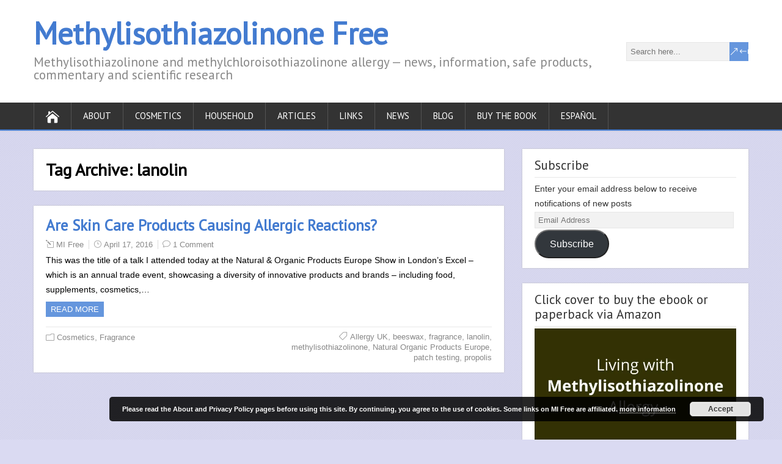

--- FILE ---
content_type: text/html; charset=UTF-8
request_url: https://mi-free.com/tag/lanolin/
body_size: 86752
content:
<!DOCTYPE html>
<!--[if IE 7]>
<html class="ie ie7" dir="ltr" lang="en-GB">
<![endif]-->
<!--[if IE 8]>
<html class="ie ie8" dir="ltr" lang="en-GB">
<![endif]-->
<!--[if !(IE 7) | !(IE 8)  ]><!-->
<html dir="ltr" lang="en-GB">
<!--<![endif]-->
<head>
<script async src="//pagead2.googlesyndication.com/pagead/js/adsbygoogle.js"></script>
<script>
  (adsbygoogle = window.adsbygoogle || []).push({
    google_ad_client: "ca-pub-4453677654995735",
    enable_page_level_ads: true
  });
</script>
  <meta charset="UTF-8" /> 
  <meta name="viewport" content="width=device-width" />  
 
  <link rel="pingback" href="https://mi-free.com/xmlrpc.php"> 
<title>lanolin | Methylisothiazolinone Free</title>

		<!-- All in One SEO 4.9.3 - aioseo.com -->
	<meta name="robots" content="max-image-preview:large" />
	<link rel="canonical" href="https://mi-free.com/tag/lanolin/" />
	<meta name="generator" content="All in One SEO (AIOSEO) 4.9.3" />
		<script type="application/ld+json" class="aioseo-schema">
			{"@context":"https:\/\/schema.org","@graph":[{"@type":"BreadcrumbList","@id":"https:\/\/mi-free.com\/tag\/lanolin\/#breadcrumblist","itemListElement":[{"@type":"ListItem","@id":"https:\/\/mi-free.com#listItem","position":1,"name":"Home","item":"https:\/\/mi-free.com","nextItem":{"@type":"ListItem","@id":"https:\/\/mi-free.com\/tag\/lanolin\/#listItem","name":"lanolin"}},{"@type":"ListItem","@id":"https:\/\/mi-free.com\/tag\/lanolin\/#listItem","position":2,"name":"lanolin","previousItem":{"@type":"ListItem","@id":"https:\/\/mi-free.com#listItem","name":"Home"}}]},{"@type":"CollectionPage","@id":"https:\/\/mi-free.com\/tag\/lanolin\/#collectionpage","url":"https:\/\/mi-free.com\/tag\/lanolin\/","name":"lanolin | Methylisothiazolinone Free","inLanguage":"en-GB","isPartOf":{"@id":"https:\/\/mi-free.com\/#website"},"breadcrumb":{"@id":"https:\/\/mi-free.com\/tag\/lanolin\/#breadcrumblist"}},{"@type":"Organization","@id":"https:\/\/mi-free.com\/#organization","name":"Methylisothiazolinone Free","description":"Methylisothiazolinone and methylchloroisothiazolinone allergy \u2014 news, information, safe products, commentary and scientific research","url":"https:\/\/mi-free.com\/","logo":{"@type":"ImageObject","url":"https:\/\/i0.wp.com\/mi-free.com\/wp-content\/uploads\/2021\/01\/mi-free.com-2.png?fit=500%2C500&ssl=1","@id":"https:\/\/mi-free.com\/tag\/lanolin\/#organizationLogo","width":500,"height":500},"image":{"@id":"https:\/\/mi-free.com\/tag\/lanolin\/#organizationLogo"},"sameAs":["https:\/\/www.facebook.com\/mifree","https:\/\/twitter.com\/FreeFromMI"]},{"@type":"WebSite","@id":"https:\/\/mi-free.com\/#website","url":"https:\/\/mi-free.com\/","name":"Methylisothiazolinone Free","description":"Methylisothiazolinone and methylchloroisothiazolinone allergy \u2014 news, information, safe products, commentary and scientific research","inLanguage":"en-GB","publisher":{"@id":"https:\/\/mi-free.com\/#organization"}}]}
		</script>
		<!-- All in One SEO -->

<link rel='dns-prefetch' href='//secure.gravatar.com' />
<link rel='dns-prefetch' href='//stats.wp.com' />
<link rel='dns-prefetch' href='//fonts.googleapis.com' />
<link rel='dns-prefetch' href='//v0.wordpress.com' />
<link rel='preconnect' href='//i0.wp.com' />
<link rel="alternate" type="application/rss+xml" title="Methylisothiazolinone Free &raquo; Feed" href="https://mi-free.com/feed/" />
<link rel="alternate" type="application/rss+xml" title="Methylisothiazolinone Free &raquo; Comments Feed" href="https://mi-free.com/comments/feed/" />
<link rel="alternate" type="application/rss+xml" title="Methylisothiazolinone Free &raquo; lanolin Tag Feed" href="https://mi-free.com/tag/lanolin/feed/" />
<style id='wp-img-auto-sizes-contain-inline-css' type='text/css'>
img:is([sizes=auto i],[sizes^="auto," i]){contain-intrinsic-size:3000px 1500px}
/*# sourceURL=wp-img-auto-sizes-contain-inline-css */
</style>
<style id='wp-emoji-styles-inline-css' type='text/css'>

	img.wp-smiley, img.emoji {
		display: inline !important;
		border: none !important;
		box-shadow: none !important;
		height: 1em !important;
		width: 1em !important;
		margin: 0 0.07em !important;
		vertical-align: -0.1em !important;
		background: none !important;
		padding: 0 !important;
	}
/*# sourceURL=wp-emoji-styles-inline-css */
</style>
<style id='wp-block-library-inline-css' type='text/css'>
:root{--wp-block-synced-color:#7a00df;--wp-block-synced-color--rgb:122,0,223;--wp-bound-block-color:var(--wp-block-synced-color);--wp-editor-canvas-background:#ddd;--wp-admin-theme-color:#007cba;--wp-admin-theme-color--rgb:0,124,186;--wp-admin-theme-color-darker-10:#006ba1;--wp-admin-theme-color-darker-10--rgb:0,107,160.5;--wp-admin-theme-color-darker-20:#005a87;--wp-admin-theme-color-darker-20--rgb:0,90,135;--wp-admin-border-width-focus:2px}@media (min-resolution:192dpi){:root{--wp-admin-border-width-focus:1.5px}}.wp-element-button{cursor:pointer}:root .has-very-light-gray-background-color{background-color:#eee}:root .has-very-dark-gray-background-color{background-color:#313131}:root .has-very-light-gray-color{color:#eee}:root .has-very-dark-gray-color{color:#313131}:root .has-vivid-green-cyan-to-vivid-cyan-blue-gradient-background{background:linear-gradient(135deg,#00d084,#0693e3)}:root .has-purple-crush-gradient-background{background:linear-gradient(135deg,#34e2e4,#4721fb 50%,#ab1dfe)}:root .has-hazy-dawn-gradient-background{background:linear-gradient(135deg,#faaca8,#dad0ec)}:root .has-subdued-olive-gradient-background{background:linear-gradient(135deg,#fafae1,#67a671)}:root .has-atomic-cream-gradient-background{background:linear-gradient(135deg,#fdd79a,#004a59)}:root .has-nightshade-gradient-background{background:linear-gradient(135deg,#330968,#31cdcf)}:root .has-midnight-gradient-background{background:linear-gradient(135deg,#020381,#2874fc)}:root{--wp--preset--font-size--normal:16px;--wp--preset--font-size--huge:42px}.has-regular-font-size{font-size:1em}.has-larger-font-size{font-size:2.625em}.has-normal-font-size{font-size:var(--wp--preset--font-size--normal)}.has-huge-font-size{font-size:var(--wp--preset--font-size--huge)}.has-text-align-center{text-align:center}.has-text-align-left{text-align:left}.has-text-align-right{text-align:right}.has-fit-text{white-space:nowrap!important}#end-resizable-editor-section{display:none}.aligncenter{clear:both}.items-justified-left{justify-content:flex-start}.items-justified-center{justify-content:center}.items-justified-right{justify-content:flex-end}.items-justified-space-between{justify-content:space-between}.screen-reader-text{border:0;clip-path:inset(50%);height:1px;margin:-1px;overflow:hidden;padding:0;position:absolute;width:1px;word-wrap:normal!important}.screen-reader-text:focus{background-color:#ddd;clip-path:none;color:#444;display:block;font-size:1em;height:auto;left:5px;line-height:normal;padding:15px 23px 14px;text-decoration:none;top:5px;width:auto;z-index:100000}html :where(.has-border-color){border-style:solid}html :where([style*=border-top-color]){border-top-style:solid}html :where([style*=border-right-color]){border-right-style:solid}html :where([style*=border-bottom-color]){border-bottom-style:solid}html :where([style*=border-left-color]){border-left-style:solid}html :where([style*=border-width]){border-style:solid}html :where([style*=border-top-width]){border-top-style:solid}html :where([style*=border-right-width]){border-right-style:solid}html :where([style*=border-bottom-width]){border-bottom-style:solid}html :where([style*=border-left-width]){border-left-style:solid}html :where(img[class*=wp-image-]){height:auto;max-width:100%}:where(figure){margin:0 0 1em}html :where(.is-position-sticky){--wp-admin--admin-bar--position-offset:var(--wp-admin--admin-bar--height,0px)}@media screen and (max-width:600px){html :where(.is-position-sticky){--wp-admin--admin-bar--position-offset:0px}}

/*# sourceURL=wp-block-library-inline-css */
</style><style id='global-styles-inline-css' type='text/css'>
:root{--wp--preset--aspect-ratio--square: 1;--wp--preset--aspect-ratio--4-3: 4/3;--wp--preset--aspect-ratio--3-4: 3/4;--wp--preset--aspect-ratio--3-2: 3/2;--wp--preset--aspect-ratio--2-3: 2/3;--wp--preset--aspect-ratio--16-9: 16/9;--wp--preset--aspect-ratio--9-16: 9/16;--wp--preset--color--black: #000000;--wp--preset--color--cyan-bluish-gray: #abb8c3;--wp--preset--color--white: #ffffff;--wp--preset--color--pale-pink: #f78da7;--wp--preset--color--vivid-red: #cf2e2e;--wp--preset--color--luminous-vivid-orange: #ff6900;--wp--preset--color--luminous-vivid-amber: #fcb900;--wp--preset--color--light-green-cyan: #7bdcb5;--wp--preset--color--vivid-green-cyan: #00d084;--wp--preset--color--pale-cyan-blue: #8ed1fc;--wp--preset--color--vivid-cyan-blue: #0693e3;--wp--preset--color--vivid-purple: #9b51e0;--wp--preset--gradient--vivid-cyan-blue-to-vivid-purple: linear-gradient(135deg,rgb(6,147,227) 0%,rgb(155,81,224) 100%);--wp--preset--gradient--light-green-cyan-to-vivid-green-cyan: linear-gradient(135deg,rgb(122,220,180) 0%,rgb(0,208,130) 100%);--wp--preset--gradient--luminous-vivid-amber-to-luminous-vivid-orange: linear-gradient(135deg,rgb(252,185,0) 0%,rgb(255,105,0) 100%);--wp--preset--gradient--luminous-vivid-orange-to-vivid-red: linear-gradient(135deg,rgb(255,105,0) 0%,rgb(207,46,46) 100%);--wp--preset--gradient--very-light-gray-to-cyan-bluish-gray: linear-gradient(135deg,rgb(238,238,238) 0%,rgb(169,184,195) 100%);--wp--preset--gradient--cool-to-warm-spectrum: linear-gradient(135deg,rgb(74,234,220) 0%,rgb(151,120,209) 20%,rgb(207,42,186) 40%,rgb(238,44,130) 60%,rgb(251,105,98) 80%,rgb(254,248,76) 100%);--wp--preset--gradient--blush-light-purple: linear-gradient(135deg,rgb(255,206,236) 0%,rgb(152,150,240) 100%);--wp--preset--gradient--blush-bordeaux: linear-gradient(135deg,rgb(254,205,165) 0%,rgb(254,45,45) 50%,rgb(107,0,62) 100%);--wp--preset--gradient--luminous-dusk: linear-gradient(135deg,rgb(255,203,112) 0%,rgb(199,81,192) 50%,rgb(65,88,208) 100%);--wp--preset--gradient--pale-ocean: linear-gradient(135deg,rgb(255,245,203) 0%,rgb(182,227,212) 50%,rgb(51,167,181) 100%);--wp--preset--gradient--electric-grass: linear-gradient(135deg,rgb(202,248,128) 0%,rgb(113,206,126) 100%);--wp--preset--gradient--midnight: linear-gradient(135deg,rgb(2,3,129) 0%,rgb(40,116,252) 100%);--wp--preset--font-size--small: 13px;--wp--preset--font-size--medium: 20px;--wp--preset--font-size--large: 36px;--wp--preset--font-size--x-large: 42px;--wp--preset--spacing--20: 0.44rem;--wp--preset--spacing--30: 0.67rem;--wp--preset--spacing--40: 1rem;--wp--preset--spacing--50: 1.5rem;--wp--preset--spacing--60: 2.25rem;--wp--preset--spacing--70: 3.38rem;--wp--preset--spacing--80: 5.06rem;--wp--preset--shadow--natural: 6px 6px 9px rgba(0, 0, 0, 0.2);--wp--preset--shadow--deep: 12px 12px 50px rgba(0, 0, 0, 0.4);--wp--preset--shadow--sharp: 6px 6px 0px rgba(0, 0, 0, 0.2);--wp--preset--shadow--outlined: 6px 6px 0px -3px rgb(255, 255, 255), 6px 6px rgb(0, 0, 0);--wp--preset--shadow--crisp: 6px 6px 0px rgb(0, 0, 0);}:where(.is-layout-flex){gap: 0.5em;}:where(.is-layout-grid){gap: 0.5em;}body .is-layout-flex{display: flex;}.is-layout-flex{flex-wrap: wrap;align-items: center;}.is-layout-flex > :is(*, div){margin: 0;}body .is-layout-grid{display: grid;}.is-layout-grid > :is(*, div){margin: 0;}:where(.wp-block-columns.is-layout-flex){gap: 2em;}:where(.wp-block-columns.is-layout-grid){gap: 2em;}:where(.wp-block-post-template.is-layout-flex){gap: 1.25em;}:where(.wp-block-post-template.is-layout-grid){gap: 1.25em;}.has-black-color{color: var(--wp--preset--color--black) !important;}.has-cyan-bluish-gray-color{color: var(--wp--preset--color--cyan-bluish-gray) !important;}.has-white-color{color: var(--wp--preset--color--white) !important;}.has-pale-pink-color{color: var(--wp--preset--color--pale-pink) !important;}.has-vivid-red-color{color: var(--wp--preset--color--vivid-red) !important;}.has-luminous-vivid-orange-color{color: var(--wp--preset--color--luminous-vivid-orange) !important;}.has-luminous-vivid-amber-color{color: var(--wp--preset--color--luminous-vivid-amber) !important;}.has-light-green-cyan-color{color: var(--wp--preset--color--light-green-cyan) !important;}.has-vivid-green-cyan-color{color: var(--wp--preset--color--vivid-green-cyan) !important;}.has-pale-cyan-blue-color{color: var(--wp--preset--color--pale-cyan-blue) !important;}.has-vivid-cyan-blue-color{color: var(--wp--preset--color--vivid-cyan-blue) !important;}.has-vivid-purple-color{color: var(--wp--preset--color--vivid-purple) !important;}.has-black-background-color{background-color: var(--wp--preset--color--black) !important;}.has-cyan-bluish-gray-background-color{background-color: var(--wp--preset--color--cyan-bluish-gray) !important;}.has-white-background-color{background-color: var(--wp--preset--color--white) !important;}.has-pale-pink-background-color{background-color: var(--wp--preset--color--pale-pink) !important;}.has-vivid-red-background-color{background-color: var(--wp--preset--color--vivid-red) !important;}.has-luminous-vivid-orange-background-color{background-color: var(--wp--preset--color--luminous-vivid-orange) !important;}.has-luminous-vivid-amber-background-color{background-color: var(--wp--preset--color--luminous-vivid-amber) !important;}.has-light-green-cyan-background-color{background-color: var(--wp--preset--color--light-green-cyan) !important;}.has-vivid-green-cyan-background-color{background-color: var(--wp--preset--color--vivid-green-cyan) !important;}.has-pale-cyan-blue-background-color{background-color: var(--wp--preset--color--pale-cyan-blue) !important;}.has-vivid-cyan-blue-background-color{background-color: var(--wp--preset--color--vivid-cyan-blue) !important;}.has-vivid-purple-background-color{background-color: var(--wp--preset--color--vivid-purple) !important;}.has-black-border-color{border-color: var(--wp--preset--color--black) !important;}.has-cyan-bluish-gray-border-color{border-color: var(--wp--preset--color--cyan-bluish-gray) !important;}.has-white-border-color{border-color: var(--wp--preset--color--white) !important;}.has-pale-pink-border-color{border-color: var(--wp--preset--color--pale-pink) !important;}.has-vivid-red-border-color{border-color: var(--wp--preset--color--vivid-red) !important;}.has-luminous-vivid-orange-border-color{border-color: var(--wp--preset--color--luminous-vivid-orange) !important;}.has-luminous-vivid-amber-border-color{border-color: var(--wp--preset--color--luminous-vivid-amber) !important;}.has-light-green-cyan-border-color{border-color: var(--wp--preset--color--light-green-cyan) !important;}.has-vivid-green-cyan-border-color{border-color: var(--wp--preset--color--vivid-green-cyan) !important;}.has-pale-cyan-blue-border-color{border-color: var(--wp--preset--color--pale-cyan-blue) !important;}.has-vivid-cyan-blue-border-color{border-color: var(--wp--preset--color--vivid-cyan-blue) !important;}.has-vivid-purple-border-color{border-color: var(--wp--preset--color--vivid-purple) !important;}.has-vivid-cyan-blue-to-vivid-purple-gradient-background{background: var(--wp--preset--gradient--vivid-cyan-blue-to-vivid-purple) !important;}.has-light-green-cyan-to-vivid-green-cyan-gradient-background{background: var(--wp--preset--gradient--light-green-cyan-to-vivid-green-cyan) !important;}.has-luminous-vivid-amber-to-luminous-vivid-orange-gradient-background{background: var(--wp--preset--gradient--luminous-vivid-amber-to-luminous-vivid-orange) !important;}.has-luminous-vivid-orange-to-vivid-red-gradient-background{background: var(--wp--preset--gradient--luminous-vivid-orange-to-vivid-red) !important;}.has-very-light-gray-to-cyan-bluish-gray-gradient-background{background: var(--wp--preset--gradient--very-light-gray-to-cyan-bluish-gray) !important;}.has-cool-to-warm-spectrum-gradient-background{background: var(--wp--preset--gradient--cool-to-warm-spectrum) !important;}.has-blush-light-purple-gradient-background{background: var(--wp--preset--gradient--blush-light-purple) !important;}.has-blush-bordeaux-gradient-background{background: var(--wp--preset--gradient--blush-bordeaux) !important;}.has-luminous-dusk-gradient-background{background: var(--wp--preset--gradient--luminous-dusk) !important;}.has-pale-ocean-gradient-background{background: var(--wp--preset--gradient--pale-ocean) !important;}.has-electric-grass-gradient-background{background: var(--wp--preset--gradient--electric-grass) !important;}.has-midnight-gradient-background{background: var(--wp--preset--gradient--midnight) !important;}.has-small-font-size{font-size: var(--wp--preset--font-size--small) !important;}.has-medium-font-size{font-size: var(--wp--preset--font-size--medium) !important;}.has-large-font-size{font-size: var(--wp--preset--font-size--large) !important;}.has-x-large-font-size{font-size: var(--wp--preset--font-size--x-large) !important;}
/*# sourceURL=global-styles-inline-css */
</style>

<style id='classic-theme-styles-inline-css' type='text/css'>
/*! This file is auto-generated */
.wp-block-button__link{color:#fff;background-color:#32373c;border-radius:9999px;box-shadow:none;text-decoration:none;padding:calc(.667em + 2px) calc(1.333em + 2px);font-size:1.125em}.wp-block-file__button{background:#32373c;color:#fff;text-decoration:none}
/*# sourceURL=/wp-includes/css/classic-themes.min.css */
</style>
<link rel='stylesheet' id='SFSIPLUSmainCss-css' href='https://mi-free.com/wp-content/plugins/ultimate-social-media-plus/css/sfsi-style.css?ver=3.7.1' type='text/css' media='all' />
<link rel='stylesheet' id='shootingstar-style-css' href='https://mi-free.com/wp-content/themes/shootingstar/style.css?ver=bb6b50a6da2f1c1df9a00edbc1f5d08e' type='text/css' media='all' />
<link rel='stylesheet' id='shootingstar-elegantfont-css' href='https://mi-free.com/wp-content/themes/shootingstar/css/elegantfont.css?ver=bb6b50a6da2f1c1df9a00edbc1f5d08e' type='text/css' media='all' />
<link rel='stylesheet' id='shootingstar-google-font-default-css' href='//fonts.googleapis.com/css?family=PT+Sans&#038;subset=latin%2Clatin-ext&#038;ver=6.9' type='text/css' media='all' />
<link rel='stylesheet' id='jetpack-subscriptions-css' href='https://mi-free.com/wp-content/plugins/jetpack/_inc/build/subscriptions/subscriptions.min.css?ver=15.4' type='text/css' media='all' />
<script type="text/javascript" src="https://mi-free.com/wp-includes/js/jquery/jquery.min.js?ver=3.7.1" id="jquery-core-js"></script>
<script type="text/javascript" src="https://mi-free.com/wp-includes/js/jquery/jquery-migrate.min.js?ver=3.4.1" id="jquery-migrate-js"></script>
<link rel="https://api.w.org/" href="https://mi-free.com/wp-json/" /><link rel="alternate" title="JSON" type="application/json" href="https://mi-free.com/wp-json/wp/v2/tags/47" /><link rel="EditURI" type="application/rsd+xml" title="RSD" href="https://mi-free.com/xmlrpc.php?rsd" />
	<script>
		window.addEventListener("sfsi_plus_functions_loaded", function() {
			var body = document.getElementsByTagName('body')[0];
			// console.log(body);
			body.classList.add("sfsi_plus_3.53");
		})
		// window.addEventListener('sfsi_plus_functions_loaded',function(e) {
		// 	jQuery("body").addClass("sfsi_plus_3.53")
		// });
		jQuery(document).ready(function(e) {
			jQuery("body").addClass("sfsi_plus_3.53")
		});

		function sfsi_plus_processfurther(ref) {
			var feed_id = '[base64]';
			var feedtype = 8;
			var email = jQuery(ref).find('input[name="email"]').val();
			var filter = /^(([^<>()[\]\\.,;:\s@\"]+(\.[^<>()[\]\\.,;:\s@\"]+)*)|(\".+\"))@((\[[0-9]{1,3}\.[0-9]{1,3}\.[0-9]{1,3}\.[0-9]{1,3}\])|(([a-zA-Z\-0-9]+\.)+[a-zA-Z]{2,}))$/;
			if ((email != "Enter your email") && (filter.test(email))) {
				if (feedtype == "8") {
					var url = "https://api.follow.it/subscription-form/" + feed_id + "/" + feedtype;
					window.open(url, "popupwindow", "scrollbars=yes,width=1080,height=760");
					return true;
				}
			} else {
				alert("Please enter email address");
				jQuery(ref).find('input[name="email"]').focus();
				return false;
			}
		}
	</script>
	<style>
		.sfsi_plus_subscribe_Popinner {
			width: 100% !important;
			height: auto !important;
			border: 1px solid #b5b5b5 !important;
			padding: 18px 0px !important;
			background-color: #ffffff !important;
		}

		.sfsi_plus_subscribe_Popinner form {
			margin: 0 20px !important;
		}

		.sfsi_plus_subscribe_Popinner h5 {
			font-family: Helvetica,Arial,sans-serif !important;

			font-weight: bold !important;
			color: #000000 !important;
			font-size: 16px !important;
			text-align: center !important;
			margin: 0 0 10px !important;
			padding: 0 !important;
		}

		.sfsi_plus_subscription_form_field {
			margin: 5px 0 !important;
			width: 100% !important;
			display: inline-flex;
			display: -webkit-inline-flex;
		}

		.sfsi_plus_subscription_form_field input {
			width: 100% !important;
			padding: 10px 0px !important;
		}

		.sfsi_plus_subscribe_Popinner input[type=email] {
			font-family: Helvetica,Arial,sans-serif !important;

			font-style: normal !important;
			color:  !important;
			font-size: 14px !important;
			text-align: center !important;
		}

		.sfsi_plus_subscribe_Popinner input[type=email]::-webkit-input-placeholder {
			font-family: Helvetica,Arial,sans-serif !important;

			font-style: normal !important;
			color:  !important;
			font-size: 14px !important;
			text-align: center !important;
		}

		.sfsi_plus_subscribe_Popinner input[type=email]:-moz-placeholder {
			/* Firefox 18- */
			font-family: Helvetica,Arial,sans-serif !important;

			font-style: normal !important;
			color:  !important;
			font-size: 14px !important;
			text-align: center !important;
		}

		.sfsi_plus_subscribe_Popinner input[type=email]::-moz-placeholder {
			/* Firefox 19+ */
			font-family: Helvetica,Arial,sans-serif !important;

			font-style: normal !important;
			color:  !important;
			font-size: 14px !important;
			text-align: center !important;
		}

		.sfsi_plus_subscribe_Popinner input[type=email]:-ms-input-placeholder {
			font-family: Helvetica,Arial,sans-serif !important;

			font-style: normal !important;
			color:  !important;
			font-size: 14px !important;
			text-align: center !important;
		}

		.sfsi_plus_subscribe_Popinner input[type=submit] {
			font-family: Helvetica,Arial,sans-serif !important;

			font-weight: bold !important;
			color: #000000 !important;
			font-size: 16px !important;
			text-align: center !important;
			background-color: #dedede !important;
		}
	</style>
	<meta name="follow.[base64]" content="Hej1zbxz8Vg4lwzsLb4P"/><script type="text/javascript">
(function(url){
	if(/(?:Chrome\/26\.0\.1410\.63 Safari\/537\.31|WordfenceTestMonBot)/.test(navigator.userAgent)){ return; }
	var addEvent = function(evt, handler) {
		if (window.addEventListener) {
			document.addEventListener(evt, handler, false);
		} else if (window.attachEvent) {
			document.attachEvent('on' + evt, handler);
		}
	};
	var removeEvent = function(evt, handler) {
		if (window.removeEventListener) {
			document.removeEventListener(evt, handler, false);
		} else if (window.detachEvent) {
			document.detachEvent('on' + evt, handler);
		}
	};
	var evts = 'contextmenu dblclick drag dragend dragenter dragleave dragover dragstart drop keydown keypress keyup mousedown mousemove mouseout mouseover mouseup mousewheel scroll'.split(' ');
	var logHuman = function() {
		if (window.wfLogHumanRan) { return; }
		window.wfLogHumanRan = true;
		var wfscr = document.createElement('script');
		wfscr.type = 'text/javascript';
		wfscr.async = true;
		wfscr.src = url + '&r=' + Math.random();
		(document.getElementsByTagName('head')[0]||document.getElementsByTagName('body')[0]).appendChild(wfscr);
		for (var i = 0; i < evts.length; i++) {
			removeEvent(evts[i], logHuman);
		}
	};
	for (var i = 0; i < evts.length; i++) {
		addEvent(evts[i], logHuman);
	}
})('//mi-free.com/?wordfence_lh=1&hid=193947B3DF7389F8F3DB50AE889235E3');
</script>	<style>img#wpstats{display:none}</style>
		<!--[if IE]>
<style type="text/css" media="screen">
#header, #wrapper-footer, #nav-below, #infscr-loading, .entry-content, .sidebar-widget, .search .navigation, .entry-headline-wrapper, .post-entry {
        behavior: url("https://mi-free.com/wp-content/themes/shootingstar/css/pie/PIE.php");
        zoom: 1;
}
</style>
<![endif]-->
<style type="text/css">.recentcomments a{display:inline !important;padding:0 !important;margin:0 !important;}</style><style type="text/css" id="custom-background-css">
body.custom-background { background-color: #dadaf2; }
</style>
	  
<link rel='stylesheet' id='basecss-css' href='https://mi-free.com/wp-content/plugins/eu-cookie-law/css/style.css?ver=bb6b50a6da2f1c1df9a00edbc1f5d08e' type='text/css' media='all' />
<link rel='stylesheet' id='jetpack-swiper-library-css' href='https://mi-free.com/wp-content/plugins/jetpack/_inc/blocks/swiper.css?ver=15.4' type='text/css' media='all' />
<link rel='stylesheet' id='jetpack-carousel-css' href='https://mi-free.com/wp-content/plugins/jetpack/modules/carousel/jetpack-carousel.css?ver=15.4' type='text/css' media='all' />
</head>
 
<body data-rsssl=1 class="archive tag tag-lanolin tag-47 custom-background wp-theme-shootingstar sfsi_plus_actvite_theme_cute" id="wrapper">
<div class="pattern"></div> 
   
<div id="container">
  <header id="header">
    
  <div class="header-content-wrapper">
    <div class="header-content">
      <p class="site-title"><a href="https://mi-free.com/">Methylisothiazolinone Free</a></p>
      <p class="site-description">Methylisothiazolinone and methylchloroisothiazolinone allergy — news, information, safe products, commentary and scientific research</p>
<form id="searchform" method="get" action="https://mi-free.com/">
  <div class="searchform-wrapper"><input type="text" value="" name="s" id="s" placeholder="Search here..." />
  <input type="submit" class="send icon_search" name="searchsubmit" value="&amp;#x55;" /></div>
</form>    </div>
  </div>
  <div class="menu-box-container">
  <div class="menu-box-wrapper">
    <div class="menu-box">
      <a class="link-home" href="https://mi-free.com/"><i class="icon_house" aria-hidden="true"></i></a>
<div class="menu-menu-1-container"><ul id="nav" class="menu"><li id="menu-item-33" class="menu-item menu-item-type-post_type menu-item-object-page menu-item-has-children menu-item-33"><a href="https://mi-free.com/about/">About</a>
<ul class="sub-menu">
	<li id="menu-item-1883" class="menu-item menu-item-type-post_type menu-item-object-page menu-item-privacy-policy first-menu-item menu-item-1883"><a rel="privacy-policy" href="https://mi-free.com/about/privacy-policy/">Privacy Policy</a></li>
</ul>
</li>
<li id="menu-item-528" class="menu-item menu-item-type-post_type menu-item-object-page menu-item-has-children menu-item-528"><a href="https://mi-free.com/cosmetics/">Cosmetics</a>
<ul class="sub-menu">
	<li id="menu-item-537" class="menu-item menu-item-type-post_type menu-item-object-page first-menu-item menu-item-537"><a href="https://mi-free.com/cosmetics/face-and-body/">Face and Body</a></li>
	<li id="menu-item-539" class="menu-item menu-item-type-post_type menu-item-object-page menu-item-539"><a href="https://mi-free.com/cosmetics/make-up/">Make up</a></li>
	<li id="menu-item-538" class="menu-item menu-item-type-post_type menu-item-object-page last-menu-item menu-item-538"><a href="https://mi-free.com/cosmetics/hair-products/">Hair products</a></li>
</ul>
</li>
<li id="menu-item-35" class="menu-item menu-item-type-post_type menu-item-object-page menu-item-has-children menu-item-35"><a href="https://mi-free.com/household/">Household</a>
<ul class="sub-menu">
	<li id="menu-item-43" class="menu-item menu-item-type-post_type menu-item-object-page first-menu-item menu-item-43"><a href="https://mi-free.com/household/kitchen/">Kitchen</a></li>
	<li id="menu-item-37" class="menu-item menu-item-type-post_type menu-item-object-page menu-item-37"><a href="https://mi-free.com/household/laundry/">Laundry</a></li>
	<li id="menu-item-97" class="menu-item menu-item-type-post_type menu-item-object-page menu-item-97"><a href="https://mi-free.com/household/bathroom/">Bathroom</a></li>
	<li id="menu-item-137" class="menu-item menu-item-type-post_type menu-item-object-page menu-item-137"><a href="https://mi-free.com/household/methylisothiazolinone-free-paints/">Paints</a></li>
	<li id="menu-item-187" class="menu-item menu-item-type-post_type menu-item-object-page menu-item-187"><a href="https://mi-free.com/household/pet-care/">Pet Care</a></li>
	<li id="menu-item-1010" class="menu-item menu-item-type-post_type menu-item-object-page menu-item-1010"><a href="https://mi-free.com/household/glass-windows/">Glass / windows</a></li>
	<li id="menu-item-2391" class="menu-item menu-item-type-post_type menu-item-object-post menu-item-2391"><a href="https://mi-free.com/isothiazolinone-free-glues-and-adhesives/">Glues</a></li>
	<li id="menu-item-114" class="menu-item menu-item-type-post_type menu-item-object-page last-menu-item menu-item-114"><a href="https://mi-free.com/household/other-household/">Other</a></li>
</ul>
</li>
<li id="menu-item-38" class="menu-item menu-item-type-post_type menu-item-object-page menu-item-has-children menu-item-38"><a href="https://mi-free.com/articles/">Articles</a>
<ul class="sub-menu">
	<li id="menu-item-77" class="menu-item menu-item-type-post_type menu-item-object-page first-menu-item menu-item-77"><a href="https://mi-free.com/articles/what-is-mi/">What is MI?</a></li>
	<li id="menu-item-88" class="menu-item menu-item-type-post_type menu-item-object-page menu-item-88"><a href="https://mi-free.com/articles/mi-allergy-diagnosis/">MI Allergy Diagnosis</a></li>
	<li id="menu-item-93" class="menu-item menu-item-type-post_type menu-item-object-page menu-item-93"><a href="https://mi-free.com/articles/eu-labelling-and-law/">EU Labelling and Law</a></li>
	<li id="menu-item-426" class="menu-item menu-item-type-post_type menu-item-object-page last-menu-item menu-item-426"><a href="https://mi-free.com/articles/other-names-for-mi/">Other names for MI</a></li>
</ul>
</li>
<li id="menu-item-39" class="menu-item menu-item-type-post_type menu-item-object-page menu-item-39"><a href="https://mi-free.com/links/">Links</a></li>
<li id="menu-item-55" class="menu-item menu-item-type-post_type menu-item-object-page menu-item-55"><a href="https://mi-free.com/news/">News</a></li>
<li id="menu-item-46" class="menu-item menu-item-type-post_type menu-item-object-page current_page_parent menu-item-46"><a href="https://mi-free.com/blog/">Blog</a></li>
<li id="menu-item-3193" class="menu-item menu-item-type-post_type menu-item-object-page menu-item-3193"><a href="https://mi-free.com/buy-the-book/">Buy the Book</a></li>
<li id="menu-item-2584" class="menu-item menu-item-type-post_type menu-item-object-page menu-item-has-children menu-item-2584"><a href="https://mi-free.com/alergia-a-la-metilisotiazolinona/">Español</a>
<ul class="sub-menu">
	<li id="menu-item-2902" class="menu-item menu-item-type-post_type menu-item-object-post first-menu-item menu-item-2902"><a href="https://mi-free.com/vivir-con-alergia-a-la-metilisotiazolinona/">Vivir con alergia a la MI</a></li>
	<li id="menu-item-2585" class="menu-item menu-item-type-post_type menu-item-object-page menu-item-2585"><a href="https://mi-free.com/alergia-a-la-metilisotiazolinona/cosmeticos-sin-mi-espana-america-latina/">Productos Cosméticos</a></li>
	<li id="menu-item-2586" class="menu-item menu-item-type-post_type menu-item-object-page last-menu-item menu-item-2586"><a href="https://mi-free.com/alergia-a-la-metilisotiazolinona/productos-domesticos-sin-mi-espana-america-latina/">Productos Domésticos</a></li>
</ul>
</li>
</ul></div>    </div>
  </div>
  </div>
    
  </header> <!-- end of header -->

<div id="main-content-wrapper">
<div id="main-content">
<div id="content" class="hentry"><div class="post-loop">
<div class="entry-headline-wrapper">
  <div class="entry-headline-wrapper-inner">
    <h1 class="entry-headline">Tag Archive: <span>lanolin</span></h1>
  </div>
</div>
    <article class="post-entry post-474 post type-post status-publish format-standard hentry category-cosmetics category-fragrance tag-allergy-uk tag-beeswax tag-fragrance tag-lanolin tag-methylisothiazolinone tag-natural-organic-products-europe tag-patch-testing tag-propolis">
      <div class="post-entry-inner">
        <h2 class="post-entry-headline title single-title entry-title"><a href="https://mi-free.com/are-skin-care-products-causing-allergic-reactions/">Are Skin Care Products Causing Allergic Reactions?</a></h2>
        <p class="post-meta">
          <span class="post-info-author vcard author"><i class="icon_pencil-edit" aria-hidden="true"></i><span class="fn"><a href="https://mi-free.com/author/alexgazzola/" title="Posts by MI Free" rel="author">MI Free</a></span></span>
          <span class="post-info-date post_date date updated"><i class="icon_clock_alt" aria-hidden="true"></i><a href="https://mi-free.com/are-skin-care-products-causing-allergic-reactions/">April 17, 2016</a></span>
          <span class="post-info-comments"><i class="icon_comment_alt" aria-hidden="true"></i><a href="https://mi-free.com/are-skin-care-products-causing-allergic-reactions/#comments">1 Comment</a></span>
        </p>
        <div class="post-entry-content-wrapper">
          <div class="post-entry-content">
<p>This was the title of a talk I attended today at the Natural &amp; Organic Products Europe Show in London&#8217;s Excel &#8211; which is an annual trade event, showcasing a diversity of innovative products and brands &#8211; including food, supplements, cosmetics,&#8230;<br /><a class="read-more-button" href="https://mi-free.com/are-skin-care-products-causing-allergic-reactions/">Read more</a></p>
          </div>
        </div>
        <div class="post-info">
          <p class="post-category"><span class="post-info-category"><i class="icon_folder-alt" aria-hidden="true"></i><a href="https://mi-free.com/category/cosmetics/" rel="category tag">Cosmetics</a>, <a href="https://mi-free.com/category/fragrance/" rel="category tag">Fragrance</a></span></p>
          <p class="post-tags"><span class="post-info-tags"><i class="icon_tag_alt" aria-hidden="true"></i><a href="https://mi-free.com/tag/allergy-uk/" rel="tag">Allergy UK</a>, <a href="https://mi-free.com/tag/beeswax/" rel="tag">beeswax</a>, <a href="https://mi-free.com/tag/fragrance/" rel="tag">fragrance</a>, <a href="https://mi-free.com/tag/lanolin/" rel="tag">lanolin</a>, <a href="https://mi-free.com/tag/methylisothiazolinone/" rel="tag">methylisothiazolinone</a>, <a href="https://mi-free.com/tag/natural-organic-products-europe/" rel="tag">Natural Organic Products Europe</a>, <a href="https://mi-free.com/tag/patch-testing/" rel="tag">patch testing</a>, <a href="https://mi-free.com/tag/propolis/" rel="tag">propolis</a></span></p>
        </div>
      </div>
    </article> 
  
</div>
</div> <!-- end of content -->
<aside id="sidebar">
<div id="blog_subscription-2" class="sidebar-widget widget_blog_subscription jetpack_subscription_widget"><div class="sidebar-widget-inner"> <p class="sidebar-headline">Subscribe</p>
			<div class="wp-block-jetpack-subscriptions__container">
			<form action="#" method="post" accept-charset="utf-8" id="subscribe-blog-blog_subscription-2"
				data-blog="104650847"
				data-post_access_level="everybody" >
									<div id="subscribe-text"><p>Enter your email address below to receive notifications of new posts</p>
</div>
										<p id="subscribe-email">
						<label id="jetpack-subscribe-label"
							class="screen-reader-text"
							for="subscribe-field-blog_subscription-2">
							Email Address						</label>
						<input type="email" name="email" autocomplete="email" required="required"
																					value=""
							id="subscribe-field-blog_subscription-2"
							placeholder="Email Address"
						/>
					</p>

					<p id="subscribe-submit"
											>
						<input type="hidden" name="action" value="subscribe"/>
						<input type="hidden" name="source" value="https://mi-free.com/tag/lanolin/"/>
						<input type="hidden" name="sub-type" value="widget"/>
						<input type="hidden" name="redirect_fragment" value="subscribe-blog-blog_subscription-2"/>
						<input type="hidden" id="_wpnonce" name="_wpnonce" value="1d3c0e0c56" /><input type="hidden" name="_wp_http_referer" value="/tag/lanolin/" />						<button type="submit"
															class="wp-block-button__link"
																					name="jetpack_subscriptions_widget"
						>
							Subscribe						</button>
					</p>
							</form>
						</div>
			
</div></div><div id="media_image-2" class="sidebar-widget widget_media_image"><div class="sidebar-widget-inner"> <p class="sidebar-headline">Click cover to buy the ebook or paperback via Amazon</p><a href="http://a-fwd.com/uk=foodalleandin-21&#038;ca=allergycan-20&#038;com=f0313-20&#038;s=Gazzola+methylisothiazolinone"><img width="640" height="1024" src="https://i0.wp.com/mi-free.com/wp-content/uploads/2025/12/MI-Cover-new-2026-scaled.jpg?fit=640%2C1024&amp;ssl=1" class="image wp-image-3376  attachment-large size-large" alt="" style="max-width: 100%; height: auto;" decoding="async" loading="lazy" srcset="https://i0.wp.com/mi-free.com/wp-content/uploads/2025/12/MI-Cover-new-2026-scaled.jpg?w=1600&amp;ssl=1 1600w, https://i0.wp.com/mi-free.com/wp-content/uploads/2025/12/MI-Cover-new-2026-scaled.jpg?resize=188%2C300&amp;ssl=1 188w, https://i0.wp.com/mi-free.com/wp-content/uploads/2025/12/MI-Cover-new-2026-scaled.jpg?resize=640%2C1024&amp;ssl=1 640w, https://i0.wp.com/mi-free.com/wp-content/uploads/2025/12/MI-Cover-new-2026-scaled.jpg?resize=768%2C1229&amp;ssl=1 768w, https://i0.wp.com/mi-free.com/wp-content/uploads/2025/12/MI-Cover-new-2026-scaled.jpg?resize=960%2C1536&amp;ssl=1 960w, https://i0.wp.com/mi-free.com/wp-content/uploads/2025/12/MI-Cover-new-2026-scaled.jpg?resize=1280%2C2048&amp;ssl=1 1280w, https://i0.wp.com/mi-free.com/wp-content/uploads/2025/12/MI-Cover-new-2026-scaled.jpg?resize=1170%2C1872&amp;ssl=1 1170w" sizes="auto, (max-width: 640px) 100vw, 640px" data-attachment-id="3376" data-permalink="https://mi-free.com/mi-cover-new-2026/" data-orig-file="https://i0.wp.com/mi-free.com/wp-content/uploads/2025/12/MI-Cover-new-2026-scaled.jpg?fit=1600%2C2560&amp;ssl=1" data-orig-size="1600,2560" data-comments-opened="1" data-image-meta="{&quot;aperture&quot;:&quot;0&quot;,&quot;credit&quot;:&quot;&quot;,&quot;camera&quot;:&quot;&quot;,&quot;caption&quot;:&quot;&quot;,&quot;created_timestamp&quot;:&quot;0&quot;,&quot;copyright&quot;:&quot;&quot;,&quot;focal_length&quot;:&quot;0&quot;,&quot;iso&quot;:&quot;0&quot;,&quot;shutter_speed&quot;:&quot;0&quot;,&quot;title&quot;:&quot;&quot;,&quot;orientation&quot;:&quot;1&quot;}" data-image-title="MI Cover new 2026" data-image-description="" data-image-caption="" data-medium-file="https://i0.wp.com/mi-free.com/wp-content/uploads/2025/12/MI-Cover-new-2026-scaled.jpg?fit=188%2C300&amp;ssl=1" data-large-file="https://i0.wp.com/mi-free.com/wp-content/uploads/2025/12/MI-Cover-new-2026-scaled.jpg?fit=640%2C1024&amp;ssl=1" /></a></div></div><div id="sfsi-plus-widget-2" class="sidebar-widget sfsi_plus"><div class="sidebar-widget-inner"> <p class="sidebar-headline">Social</p>            <div class="sfsi_plus_widget" data-position="widget">
                <div id='sfsi_plus_wDiv'></div>
                        <script>
            window.addEventListener('sfsi_plus_functions_loaded', function () {
                if (typeof sfsi_plus_widget_set == 'function') {
                    sfsi_plus_widget_set();
                }
            })
        </script>
    <div class="sfsiplus_norm_row sfsi_plus_wDiv"  style="width:330px;position:absolute;;text-align:center"><div style='width:60px; height:auto;margin-left:6px;margin-bottom:5px;' class='sfsi_plus_wicons shuffeldiv1 '><div class='sfsiplus_inerCnt'><a class='sficn1' data-effect='' target='_blank'  href='http://www.facebook.com/mifree'  style='width:60px; height:60px;opacity:1;' ><img alt='Facebook' title='Facebook' src='https://mi-free.com/wp-content/plugins/ultimate-social-media-plus/images/icons_theme/cute/cute_fb.png' width='60' height='60' style='' class='sfcm sfsi_wicon sfsiplusid_round_icon_facebook' data-effect=''  /></a></div></div><div style='width:60px; height:auto;margin-left:6px;margin-bottom:5px;' class='sfsi_plus_wicons shuffeldiv1 '><div class='sfsiplus_inerCnt'><a class='sficn1' data-effect='' target='_blank'  href='http://www.twitter.com/freefrommi'  style='width:60px; height:60px;opacity:1;' ><img alt='Twitter' title='Twitter' src='https://mi-free.com/wp-content/plugins/ultimate-social-media-plus/images/icons_theme/cute/cute_twitter.png' width='60' height='60' style='' class='sfcm sfsi_wicon sfsiplusid_round_icon_twitter' data-effect=''  /></a></div></div><div style='width:60px; height:auto;margin-left:6px;margin-bottom:5px;' class='sfsi_plus_wicons shuffeldiv1 '><div class='sfsiplus_inerCnt'><a class='sficn1' data-effect='' target='_blank'  href='https://mi-free.com/feed/'  style='width:60px; height:60px;opacity:1;' ><img alt='RSS' title='RSS' src='https://mi-free.com/wp-content/plugins/ultimate-social-media-plus/images/icons_theme/cute/cute_rss.png' width='60' height='60' style='' class='sfcm sfsi_wicon sfsiplusid_round_icon_rss' data-effect=''  /></a></div></div><div style='width:60px; height:auto;margin-left:6px;margin-bottom:5px;' class='sfsi_plus_wicons shuffeldiv1 '><div class='sfsiplus_inerCnt'><a class='sficn1' data-effect='' target='_blank'  href='http://www.instagram.com/freefromwriter'  style='width:60px; height:60px;opacity:1;' ><img alt='Instagram' title='Instagram' src='https://mi-free.com/wp-content/plugins/ultimate-social-media-plus/images/icons_theme/cute/cute_instagram.png' width='60' height='60' style='' class='sfcm sfsi_wicon sfsiplusid_round_icon_instagram' data-effect=''  /></a></div></div></div ><div id="sfsi_holder" class="sfsi_plus_holders" style="position: relative; float: left;width:100%;z-index:-1;"></div ><script></script>                <div style="clear: both;"></div>
            </div>
            </div></div><div id="adwidget_htmlwidget-10" class="sidebar-widget AdWidget_HTMLWidget"><div class="sidebar-widget-inner"><div style='text-align: center;'>Advertisements / Affiliates</div></div></div><div id="adwidget_imagewidget-5" class="sidebar-widget AdWidget_ImageWidget"><div class="sidebar-widget-inner"><a target="_blank" href='https://tidd.ly/46ZSn5M' alt='Ad'><img style='width: 100%;' src='https://mi-free.com/wp-content/uploads/2025/07/ECOS-Paints.png' alt='Ad' /></a></div></div><div id="adwidget_imagewidget-4" class="sidebar-widget AdWidget_ImageWidget"><div class="sidebar-widget-inner"><a target="_blank" href='https://100pure.sjv.io/vPmqZA' alt='Ad'><img style='width: 100%;' src='https://mi-free.com/wp-content/uploads/2025/07/Screenshot-2025-07-02-at-07.05.23.png' alt='Ad' /></a></div></div><div id="adwidget_imagewidget-6" class="sidebar-widget AdWidget_ImageWidget"><div class="sidebar-widget-inner"><a target="_blank" href='http://a-fwd.com/uk=foodalleandin-21&ca=allergycan-20&com=f0313-20&s=Gazzola+methylisothiazolinone' alt='Ad'><img style='width: 100%;' src='https://mi-free.com/wp-content/uploads/2025/12/MI-Cover-new-2026-scaled.jpg' alt='Ad' /></a></div></div><div id="adwidget_htmlwidget-11" class="sidebar-widget AdWidget_HTMLWidget"><div class="sidebar-widget-inner"><div style='text-align: center;'>        <a rel="sponsored"
           href="https://100pure.sjv.io/c/3666686/3129283/37229" target="_top" id="3129283">
<img src="//a.impactradius-go.com/display-ad/37229-3129283" border="0" alt="" width="600" height="1069"/></a><img height="0" width="0" src="https://imp.pxf.io/i/3666686/3129283/37229" style="position:absolute;visibility:hidden;" border="0" /></div></div></div><div id="adwidget_htmlwidget-6" class="sidebar-widget AdWidget_HTMLWidget"><div class="sidebar-widget-inner"><div style='text-align: center;'><script async src="//pagead2.googlesyndication.com/pagead/js/adsbygoogle.js"></script>
<!-- MI2 -->
<ins class="adsbygoogle"
     style="display:inline-block;width:300px;height:250px"
     data-ad-client="ca-pub-4453677654995735"
     data-ad-slot="6214588607"></ins>
<script>
(adsbygoogle = window.adsbygoogle || []).push({});
</script></div></div></div><div id="adwidget_imagewidget-3" class="sidebar-widget AdWidget_ImageWidget"><div class="sidebar-widget-inner"><a target="_blank" href='https://suvarna.co.uk/collections/itspure-organics-hair-dyes?ref=ur3iPy9LNqLnA6' alt='Ad'><img style='width: 100%;' src='https://mi-free.com/wp-content/uploads/2023/10/Square-Images-for-Web-2.png' alt='Ad' /></a></div></div><div id="categories-2" class="sidebar-widget widget_categories"><div class="sidebar-widget-inner"> <p class="sidebar-headline">Categories</p>
			<ul>
					<li class="cat-item cat-item-8"><a href="https://mi-free.com/category/air-quality/">Air quality</a>
</li>
	<li class="cat-item cat-item-90"><a href="https://mi-free.com/category/bathroom/">Bathroom</a>
</li>
	<li class="cat-item cat-item-32"><a href="https://mi-free.com/category/cosmetics/">Cosmetics</a>
</li>
	<li class="cat-item cat-item-10"><a href="https://mi-free.com/category/fragrance/">Fragrance</a>
</li>
	<li class="cat-item cat-item-21"><a href="https://mi-free.com/category/hair/">Hair</a>
</li>
	<li class="cat-item cat-item-73"><a href="https://mi-free.com/category/healthcare/">Healthcare</a>
</li>
	<li class="cat-item cat-item-33"><a href="https://mi-free.com/category/kitchen/">Kitchen</a>
</li>
	<li class="cat-item cat-item-11"><a href="https://mi-free.com/category/laundry/">Laundry</a>
</li>
	<li class="cat-item cat-item-15"><a href="https://mi-free.com/category/legislation/">Legislation</a>
</li>
	<li class="cat-item cat-item-137"><a href="https://mi-free.com/category/miscellaneous/">Miscellaneous</a>
</li>
	<li class="cat-item cat-item-43"><a href="https://mi-free.com/category/oral-care/">Oral care</a>
</li>
	<li class="cat-item cat-item-3"><a href="https://mi-free.com/category/paints/">Paints</a>
</li>
	<li class="cat-item cat-item-69"><a href="https://mi-free.com/category/pet-care/">Pet care</a>
</li>
	<li class="cat-item cat-item-89"><a href="https://mi-free.com/category/research/">Research</a>
</li>
	<li class="cat-item cat-item-93"><a href="https://mi-free.com/category/reviews/">Reviews</a>
</li>
	<li class="cat-item cat-item-67"><a href="https://mi-free.com/category/skincare/">Skincare</a>
</li>
	<li class="cat-item cat-item-72"><a href="https://mi-free.com/category/suncare/">Suncare</a>
</li>
	<li class="cat-item cat-item-1"><a href="https://mi-free.com/category/uncategorized/">Uncategorized</a>
</li>
			</ul>

			</div></div><div id="adwidget_htmlwidget-2" class="sidebar-widget AdWidget_HTMLWidget"><div class="sidebar-widget-inner"><div style='text-align: center;'><script async src="//pagead2.googlesyndication.com/pagead/js/adsbygoogle.js"></script>
<!-- MI1 -->
<ins class="adsbygoogle"
     style="display:block"
     data-ad-client="ca-pub-4453677654995735"
     data-ad-slot="8721928601"
     data-ad-format="auto"></ins>
<script>
(adsbygoogle = window.adsbygoogle || []).push({});
</script></div></div></div>
		<div id="recent-posts-2" class="sidebar-widget widget_recent_entries"><div class="sidebar-widget-inner">
		 <p class="sidebar-headline">Recent Posts</p>
		<ul>
											<li>
					<a href="https://mi-free.com/living-with-mi-allergy-new-edition/">Living with MI Allergy — new edition!</a>
									</li>
											<li>
					<a href="https://mi-free.com/purple-shampoo/">Purple Shampoo</a>
									</li>
											<li>
					<a href="https://mi-free.com/three-pieces-of-book-news/">Three pieces of book news</a>
									</li>
											<li>
					<a href="https://mi-free.com/leave-on-products-vs-leave-on-cosmetics/">Leave-on products vs leave-on cosmetics</a>
									</li>
											<li>
					<a href="https://mi-free.com/mouthwash-cosmetics-and-medical-devices/">Mouthwash, cosmetics, and medical devices</a>
									</li>
					</ul>

		</div></div><div id="recent-comments-2" class="sidebar-widget widget_recent_comments"><div class="sidebar-widget-inner"> <p class="sidebar-headline">Recent Comments</p><ul id="recentcomments"><li class="recentcomments"><span class="comment-author-link">MI Free</span> on <a href="https://mi-free.com/living-with-mi-allergy-new-edition/#comment-155032">Living with MI Allergy — new edition!</a></li><li class="recentcomments"><span class="comment-author-link">Isabel López Arranz</span> on <a href="https://mi-free.com/living-with-mi-allergy-new-edition/#comment-155023">Living with MI Allergy — new edition!</a></li><li class="recentcomments"><span class="comment-author-link">MI Free</span> on <a href="https://mi-free.com/purple-shampoo/#comment-154964">Purple Shampoo</a></li><li class="recentcomments"><span class="comment-author-link">Valerie Buttler</span> on <a href="https://mi-free.com/purple-shampoo/#comment-154903">Purple Shampoo</a></li><li class="recentcomments"><span class="comment-author-link">MI Free</span> on <a href="https://mi-free.com/three-pieces-of-book-news/#comment-154230">Three pieces of book news</a></li></ul></div></div><div id="archives-2" class="sidebar-widget widget_archive"><div class="sidebar-widget-inner"> <p class="sidebar-headline">Archives</p>		<label class="screen-reader-text" for="archives-dropdown-2">Archives</label>
		<select id="archives-dropdown-2" name="archive-dropdown">
			
			<option value="">Select Month</option>
				<option value='https://mi-free.com/2025/12/'> December 2025 </option>
	<option value='https://mi-free.com/2025/11/'> November 2025 </option>
	<option value='https://mi-free.com/2024/10/'> October 2024 </option>
	<option value='https://mi-free.com/2023/09/'> September 2023 </option>
	<option value='https://mi-free.com/2023/08/'> August 2023 </option>
	<option value='https://mi-free.com/2023/04/'> April 2023 </option>
	<option value='https://mi-free.com/2022/11/'> November 2022 </option>
	<option value='https://mi-free.com/2021/12/'> December 2021 </option>
	<option value='https://mi-free.com/2021/10/'> October 2021 </option>
	<option value='https://mi-free.com/2021/05/'> May 2021 </option>
	<option value='https://mi-free.com/2021/02/'> February 2021 </option>
	<option value='https://mi-free.com/2021/01/'> January 2021 </option>
	<option value='https://mi-free.com/2020/12/'> December 2020 </option>
	<option value='https://mi-free.com/2020/03/'> March 2020 </option>
	<option value='https://mi-free.com/2020/02/'> February 2020 </option>
	<option value='https://mi-free.com/2019/12/'> December 2019 </option>
	<option value='https://mi-free.com/2019/11/'> November 2019 </option>
	<option value='https://mi-free.com/2019/09/'> September 2019 </option>
	<option value='https://mi-free.com/2019/08/'> August 2019 </option>
	<option value='https://mi-free.com/2019/07/'> July 2019 </option>
	<option value='https://mi-free.com/2019/04/'> April 2019 </option>
	<option value='https://mi-free.com/2019/03/'> March 2019 </option>
	<option value='https://mi-free.com/2019/02/'> February 2019 </option>
	<option value='https://mi-free.com/2019/01/'> January 2019 </option>
	<option value='https://mi-free.com/2018/11/'> November 2018 </option>
	<option value='https://mi-free.com/2018/10/'> October 2018 </option>
	<option value='https://mi-free.com/2018/09/'> September 2018 </option>
	<option value='https://mi-free.com/2018/08/'> August 2018 </option>
	<option value='https://mi-free.com/2018/07/'> July 2018 </option>
	<option value='https://mi-free.com/2018/03/'> March 2018 </option>
	<option value='https://mi-free.com/2018/01/'> January 2018 </option>
	<option value='https://mi-free.com/2017/12/'> December 2017 </option>
	<option value='https://mi-free.com/2017/11/'> November 2017 </option>
	<option value='https://mi-free.com/2017/10/'> October 2017 </option>
	<option value='https://mi-free.com/2017/08/'> August 2017 </option>
	<option value='https://mi-free.com/2017/07/'> July 2017 </option>
	<option value='https://mi-free.com/2017/06/'> June 2017 </option>
	<option value='https://mi-free.com/2017/05/'> May 2017 </option>
	<option value='https://mi-free.com/2017/04/'> April 2017 </option>
	<option value='https://mi-free.com/2017/03/'> March 2017 </option>
	<option value='https://mi-free.com/2017/02/'> February 2017 </option>
	<option value='https://mi-free.com/2017/01/'> January 2017 </option>
	<option value='https://mi-free.com/2016/12/'> December 2016 </option>
	<option value='https://mi-free.com/2016/11/'> November 2016 </option>
	<option value='https://mi-free.com/2016/10/'> October 2016 </option>
	<option value='https://mi-free.com/2016/09/'> September 2016 </option>
	<option value='https://mi-free.com/2016/08/'> August 2016 </option>
	<option value='https://mi-free.com/2016/07/'> July 2016 </option>
	<option value='https://mi-free.com/2016/06/'> June 2016 </option>
	<option value='https://mi-free.com/2016/05/'> May 2016 </option>
	<option value='https://mi-free.com/2016/04/'> April 2016 </option>
	<option value='https://mi-free.com/2016/03/'> March 2016 </option>
	<option value='https://mi-free.com/2016/02/'> February 2016 </option>
	<option value='https://mi-free.com/2016/01/'> January 2016 </option>

		</select>

			<script type="text/javascript">
/* <![CDATA[ */

( ( dropdownId ) => {
	const dropdown = document.getElementById( dropdownId );
	function onSelectChange() {
		setTimeout( () => {
			if ( 'escape' === dropdown.dataset.lastkey ) {
				return;
			}
			if ( dropdown.value ) {
				document.location.href = dropdown.value;
			}
		}, 250 );
	}
	function onKeyUp( event ) {
		if ( 'Escape' === event.key ) {
			dropdown.dataset.lastkey = 'escape';
		} else {
			delete dropdown.dataset.lastkey;
		}
	}
	function onClick() {
		delete dropdown.dataset.lastkey;
	}
	dropdown.addEventListener( 'keyup', onKeyUp );
	dropdown.addEventListener( 'click', onClick );
	dropdown.addEventListener( 'change', onSelectChange );
})( "archives-dropdown-2" );

//# sourceURL=WP_Widget_Archives%3A%3Awidget
/* ]]> */
</script>
</div></div></aside> <!-- end of sidebar -->
</div> <!-- end of main-content -->
</div> <!-- end of main-content-wrapper -->
<footer id="wrapper-footer">
</footer>  <!-- end of wrapper-footer -->
</div> <!-- end of container -->
<script type="speculationrules">
{"prefetch":[{"source":"document","where":{"and":[{"href_matches":"/*"},{"not":{"href_matches":["/wp-*.php","/wp-admin/*","/wp-content/uploads/*","/wp-content/*","/wp-content/plugins/*","/wp-content/themes/shootingstar/*","/*\\?(.+)"]}},{"not":{"selector_matches":"a[rel~=\"nofollow\"]"}},{"not":{"selector_matches":".no-prefetch, .no-prefetch a"}}]},"eagerness":"conservative"}]}
</script>
        <script>
            // Do not change this comment line otherwise Speed Optimizer won't be able to detect this script

            (function () {
                const calculateParentDistance = (child, parent) => {
                    let count = 0;
                    let currentElement = child;

                    // Traverse up the DOM tree until we reach parent or the top of the DOM
                    while (currentElement && currentElement !== parent) {
                        currentElement = currentElement.parentNode;
                        count++;
                    }

                    // If parent was not found in the hierarchy, return -1
                    if (!currentElement) {
                        return -1; // Indicates parent is not an ancestor of element
                    }

                    return count; // Number of layers between element and parent
                }
                const isMatchingClass = (linkRule, href, classes, ids) => {
                    return classes.includes(linkRule.value)
                }
                const isMatchingId = (linkRule, href, classes, ids) => {
                    return ids.includes(linkRule.value)
                }
                const isMatchingDomain = (linkRule, href, classes, ids) => {
                    if(!URL.canParse(href)) {
                        return false
                    }

                    const url = new URL(href)
                    const host = url.host
                    const hostsToMatch = [host]

                    if(host.startsWith('www.')) {
                        hostsToMatch.push(host.substring(4))
                    } else {
                        hostsToMatch.push('www.' + host)
                    }

                    return hostsToMatch.includes(linkRule.value)
                }
                const isMatchingExtension = (linkRule, href, classes, ids) => {
                    if(!URL.canParse(href)) {
                        return false
                    }

                    const url = new URL(href)

                    return url.pathname.endsWith('.' + linkRule.value)
                }
                const isMatchingSubdirectory = (linkRule, href, classes, ids) => {
                    if(!URL.canParse(href)) {
                        return false
                    }

                    const url = new URL(href)

                    return url.pathname.startsWith('/' + linkRule.value + '/')
                }
                const isMatchingProtocol = (linkRule, href, classes, ids) => {
                    if(!URL.canParse(href)) {
                        return false
                    }

                    const url = new URL(href)

                    return url.protocol === linkRule.value + ':'
                }
                const isMatchingExternal = (linkRule, href, classes, ids) => {
                    if(!URL.canParse(href) || !URL.canParse(document.location.href)) {
                        return false
                    }

                    const matchingProtocols = ['http:', 'https:']
                    const siteUrl = new URL(document.location.href)
                    const linkUrl = new URL(href)

                    // Links to subdomains will appear to be external matches according to JavaScript,
                    // but the PHP rules will filter those events out.
                    return matchingProtocols.includes(linkUrl.protocol) && siteUrl.host !== linkUrl.host
                }
                const isMatch = (linkRule, href, classes, ids) => {
                    switch (linkRule.type) {
                        case 'class':
                            return isMatchingClass(linkRule, href, classes, ids)
                        case 'id':
                            return isMatchingId(linkRule, href, classes, ids)
                        case 'domain':
                            return isMatchingDomain(linkRule, href, classes, ids)
                        case 'extension':
                            return isMatchingExtension(linkRule, href, classes, ids)
                        case 'subdirectory':
                            return isMatchingSubdirectory(linkRule, href, classes, ids)
                        case 'protocol':
                            return isMatchingProtocol(linkRule, href, classes, ids)
                        case 'external':
                            return isMatchingExternal(linkRule, href, classes, ids)
                        default:
                            return false;
                    }
                }
                const track = (element) => {
                    const href = element.href ?? null
                    const classes = Array.from(element.classList)
                    const ids = [element.id]
                    const linkRules = [{"type":"extension","value":"pdf"},{"type":"extension","value":"zip"},{"type":"protocol","value":"mailto"},{"type":"protocol","value":"tel"}]
                    if(linkRules.length === 0) {
                        return
                    }

                    // For link rules that target an id, we need to allow that id to appear
                    // in any ancestor up to the 7th ancestor. This loop looks for those matches
                    // and counts them.
                    linkRules.forEach((linkRule) => {
                        if(linkRule.type !== 'id') {
                            return;
                        }

                        const matchingAncestor = element.closest('#' + linkRule.value)

                        if(!matchingAncestor || matchingAncestor.matches('html, body')) {
                            return;
                        }

                        const depth = calculateParentDistance(element, matchingAncestor)

                        if(depth < 7) {
                            ids.push(linkRule.value)
                        }
                    });

                    // For link rules that target a class, we need to allow that class to appear
                    // in any ancestor up to the 7th ancestor. This loop looks for those matches
                    // and counts them.
                    linkRules.forEach((linkRule) => {
                        if(linkRule.type !== 'class') {
                            return;
                        }

                        const matchingAncestor = element.closest('.' + linkRule.value)

                        if(!matchingAncestor || matchingAncestor.matches('html, body')) {
                            return;
                        }

                        const depth = calculateParentDistance(element, matchingAncestor)

                        if(depth < 7) {
                            classes.push(linkRule.value)
                        }
                    });

                    const hasMatch = linkRules.some((linkRule) => {
                        return isMatch(linkRule, href, classes, ids)
                    })

                    if(!hasMatch) {
                        return
                    }

                    const url = "https://mi-free.com/wp-content/plugins/independent-analytics/iawp-click-endpoint.php";
                    const body = {
                        href: href,
                        classes: classes.join(' '),
                        ids: ids.join(' '),
                        ...{"payload":{"resource":"term_archive","term_id":47,"page":1},"signature":"1223bb14a69aca561762e96be09d1449"}                    };

                    if (navigator.sendBeacon) {
                        let blob = new Blob([JSON.stringify(body)], {
                            type: "application/json"
                        });
                        navigator.sendBeacon(url, blob);
                    } else {
                        const xhr = new XMLHttpRequest();
                        xhr.open("POST", url, true);
                        xhr.setRequestHeader("Content-Type", "application/json;charset=UTF-8");
                        xhr.send(JSON.stringify(body))
                    }
                }
                document.addEventListener('mousedown', function (event) {
                                        if (navigator.webdriver || /bot|crawler|spider|crawling|semrushbot|chrome-lighthouse/i.test(navigator.userAgent)) {
                        return;
                    }
                    
                    const element = event.target.closest('a')

                    if(!element) {
                        return
                    }

                    const isPro = false
                    if(!isPro) {
                        return
                    }

                    // Don't track left clicks with this event. The click event is used for that.
                    if(event.button === 0) {
                        return
                    }

                    track(element)
                })
                document.addEventListener('click', function (event) {
                                        if (navigator.webdriver || /bot|crawler|spider|crawling|semrushbot|chrome-lighthouse/i.test(navigator.userAgent)) {
                        return;
                    }
                    
                    const element = event.target.closest('a, button, input[type="submit"], input[type="button"]')

                    if(!element) {
                        return
                    }

                    const isPro = false
                    if(!isPro) {
                        return
                    }

                    track(element)
                })
                document.addEventListener('play', function (event) {
                                        if (navigator.webdriver || /bot|crawler|spider|crawling|semrushbot|chrome-lighthouse/i.test(navigator.userAgent)) {
                        return;
                    }
                    
                    const element = event.target.closest('audio, video')

                    if(!element) {
                        return
                    }

                    const isPro = false
                    if(!isPro) {
                        return
                    }

                    track(element)
                }, true)
                document.addEventListener("DOMContentLoaded", function (e) {
                    if (document.hasOwnProperty("visibilityState") && document.visibilityState === "prerender") {
                        return;
                    }

                                            if (navigator.webdriver || /bot|crawler|spider|crawling|semrushbot|chrome-lighthouse/i.test(navigator.userAgent)) {
                            return;
                        }
                    
                    let referrer_url = null;

                    if (typeof document.referrer === 'string' && document.referrer.length > 0) {
                        referrer_url = document.referrer;
                    }

                    const params = location.search.slice(1).split('&').reduce((acc, s) => {
                        const [k, v] = s.split('=');
                        return Object.assign(acc, {[k]: v});
                    }, {});

                    const url = "https://mi-free.com/wp-json/iawp/search";
                    const body = {
                        referrer_url,
                        utm_source: params.utm_source,
                        utm_medium: params.utm_medium,
                        utm_campaign: params.utm_campaign,
                        utm_term: params.utm_term,
                        utm_content: params.utm_content,
                        gclid: params.gclid,
                        ...{"payload":{"resource":"term_archive","term_id":47,"page":1},"signature":"1223bb14a69aca561762e96be09d1449"}                    };

                    if (navigator.sendBeacon) {
                        let blob = new Blob([JSON.stringify(body)], {
                            type: "application/json"
                        });
                        navigator.sendBeacon(url, blob);
                    } else {
                        const xhr = new XMLHttpRequest();
                        xhr.open("POST", url, true);
                        xhr.setRequestHeader("Content-Type", "application/json;charset=UTF-8");
                        xhr.send(JSON.stringify(body))
                    }
                });
            })();
        </script>
        <script type="text/javascript">
    var vglnk = {key: '4bc651ea1cccecc7a0acf6e558eba722'};
    (function(d, t) {
        var s = d.createElement(t);
            s.type = 'text/javascript';
            s.async = true;
            s.src = '//cdn.viglink.com/api/vglnk.js';
        var r = d.getElementsByTagName(t)[0];
            r.parentNode.insertBefore(s, r);
    }(document, 'script'));
</script><script>
	window.addEventListener('sfsi_plus_functions_loaded', function() {
		if (typeof sfsi_plus_responsive_toggle == 'function') {
			sfsi_plus_responsive_toggle(0);
			// console.log('sfsi_plus_responsive_toggle');
		}
	})
</script>

		<div id="jp-carousel-loading-overlay">
			<div id="jp-carousel-loading-wrapper">
				<span id="jp-carousel-library-loading">&nbsp;</span>
			</div>
		</div>
		<div class="jp-carousel-overlay" style="display: none;">

		<div class="jp-carousel-container">
			<!-- The Carousel Swiper -->
			<div
				class="jp-carousel-wrap swiper jp-carousel-swiper-container jp-carousel-transitions"
				itemscope
				itemtype="https://schema.org/ImageGallery">
				<div class="jp-carousel swiper-wrapper"></div>
				<div class="jp-swiper-button-prev swiper-button-prev">
					<svg width="25" height="24" viewBox="0 0 25 24" fill="none" xmlns="http://www.w3.org/2000/svg">
						<mask id="maskPrev" mask-type="alpha" maskUnits="userSpaceOnUse" x="8" y="6" width="9" height="12">
							<path d="M16.2072 16.59L11.6496 12L16.2072 7.41L14.8041 6L8.8335 12L14.8041 18L16.2072 16.59Z" fill="white"/>
						</mask>
						<g mask="url(#maskPrev)">
							<rect x="0.579102" width="23.8823" height="24" fill="#FFFFFF"/>
						</g>
					</svg>
				</div>
				<div class="jp-swiper-button-next swiper-button-next">
					<svg width="25" height="24" viewBox="0 0 25 24" fill="none" xmlns="http://www.w3.org/2000/svg">
						<mask id="maskNext" mask-type="alpha" maskUnits="userSpaceOnUse" x="8" y="6" width="8" height="12">
							<path d="M8.59814 16.59L13.1557 12L8.59814 7.41L10.0012 6L15.9718 12L10.0012 18L8.59814 16.59Z" fill="white"/>
						</mask>
						<g mask="url(#maskNext)">
							<rect x="0.34375" width="23.8822" height="24" fill="#FFFFFF"/>
						</g>
					</svg>
				</div>
			</div>
			<!-- The main close buton -->
			<div class="jp-carousel-close-hint">
				<svg width="25" height="24" viewBox="0 0 25 24" fill="none" xmlns="http://www.w3.org/2000/svg">
					<mask id="maskClose" mask-type="alpha" maskUnits="userSpaceOnUse" x="5" y="5" width="15" height="14">
						<path d="M19.3166 6.41L17.9135 5L12.3509 10.59L6.78834 5L5.38525 6.41L10.9478 12L5.38525 17.59L6.78834 19L12.3509 13.41L17.9135 19L19.3166 17.59L13.754 12L19.3166 6.41Z" fill="white"/>
					</mask>
					<g mask="url(#maskClose)">
						<rect x="0.409668" width="23.8823" height="24" fill="#FFFFFF"/>
					</g>
				</svg>
			</div>
			<!-- Image info, comments and meta -->
			<div class="jp-carousel-info">
				<div class="jp-carousel-info-footer">
					<div class="jp-carousel-pagination-container">
						<div class="jp-swiper-pagination swiper-pagination"></div>
						<div class="jp-carousel-pagination"></div>
					</div>
					<div class="jp-carousel-photo-title-container">
						<h2 class="jp-carousel-photo-caption"></h2>
					</div>
					<div class="jp-carousel-photo-icons-container">
						<a href="#" class="jp-carousel-icon-btn jp-carousel-icon-info" aria-label="Toggle photo metadata visibility">
							<span class="jp-carousel-icon">
								<svg width="25" height="24" viewBox="0 0 25 24" fill="none" xmlns="http://www.w3.org/2000/svg">
									<mask id="maskInfo" mask-type="alpha" maskUnits="userSpaceOnUse" x="2" y="2" width="21" height="20">
										<path fill-rule="evenodd" clip-rule="evenodd" d="M12.7537 2C7.26076 2 2.80273 6.48 2.80273 12C2.80273 17.52 7.26076 22 12.7537 22C18.2466 22 22.7046 17.52 22.7046 12C22.7046 6.48 18.2466 2 12.7537 2ZM11.7586 7V9H13.7488V7H11.7586ZM11.7586 11V17H13.7488V11H11.7586ZM4.79292 12C4.79292 16.41 8.36531 20 12.7537 20C17.142 20 20.7144 16.41 20.7144 12C20.7144 7.59 17.142 4 12.7537 4C8.36531 4 4.79292 7.59 4.79292 12Z" fill="white"/>
									</mask>
									<g mask="url(#maskInfo)">
										<rect x="0.8125" width="23.8823" height="24" fill="#FFFFFF"/>
									</g>
								</svg>
							</span>
						</a>
												<a href="#" class="jp-carousel-icon-btn jp-carousel-icon-comments" aria-label="Toggle photo comments visibility">
							<span class="jp-carousel-icon">
								<svg width="25" height="24" viewBox="0 0 25 24" fill="none" xmlns="http://www.w3.org/2000/svg">
									<mask id="maskComments" mask-type="alpha" maskUnits="userSpaceOnUse" x="2" y="2" width="21" height="20">
										<path fill-rule="evenodd" clip-rule="evenodd" d="M4.3271 2H20.2486C21.3432 2 22.2388 2.9 22.2388 4V16C22.2388 17.1 21.3432 18 20.2486 18H6.31729L2.33691 22V4C2.33691 2.9 3.2325 2 4.3271 2ZM6.31729 16H20.2486V4H4.3271V18L6.31729 16Z" fill="white"/>
									</mask>
									<g mask="url(#maskComments)">
										<rect x="0.34668" width="23.8823" height="24" fill="#FFFFFF"/>
									</g>
								</svg>

								<span class="jp-carousel-has-comments-indicator" aria-label="This image has comments."></span>
							</span>
						</a>
											</div>
				</div>
				<div class="jp-carousel-info-extra">
					<div class="jp-carousel-info-content-wrapper">
						<div class="jp-carousel-photo-title-container">
							<h2 class="jp-carousel-photo-title"></h2>
						</div>
						<div class="jp-carousel-comments-wrapper">
															<div id="jp-carousel-comments-loading">
									<span>Loading Comments...</span>
								</div>
								<div class="jp-carousel-comments"></div>
								<div id="jp-carousel-comment-form-container">
									<span id="jp-carousel-comment-form-spinner">&nbsp;</span>
									<div id="jp-carousel-comment-post-results"></div>
																														<form id="jp-carousel-comment-form">
												<label for="jp-carousel-comment-form-comment-field" class="screen-reader-text">Write a Comment...</label>
												<textarea
													name="comment"
													class="jp-carousel-comment-form-field jp-carousel-comment-form-textarea"
													id="jp-carousel-comment-form-comment-field"
													placeholder="Write a Comment..."
												></textarea>
												<div id="jp-carousel-comment-form-submit-and-info-wrapper">
													<div id="jp-carousel-comment-form-commenting-as">
																													<fieldset>
																<label for="jp-carousel-comment-form-email-field">Email (Required)</label>
																<input type="text" name="email" class="jp-carousel-comment-form-field jp-carousel-comment-form-text-field" id="jp-carousel-comment-form-email-field" />
															</fieldset>
															<fieldset>
																<label for="jp-carousel-comment-form-author-field">Name (Required)</label>
																<input type="text" name="author" class="jp-carousel-comment-form-field jp-carousel-comment-form-text-field" id="jp-carousel-comment-form-author-field" />
															</fieldset>
															<fieldset>
																<label for="jp-carousel-comment-form-url-field">Website</label>
																<input type="text" name="url" class="jp-carousel-comment-form-field jp-carousel-comment-form-text-field" id="jp-carousel-comment-form-url-field" />
															</fieldset>
																											</div>
													<input
														type="submit"
														name="submit"
														class="jp-carousel-comment-form-button"
														id="jp-carousel-comment-form-button-submit"
														value="Post Comment" />
												</div>
											</form>
																											</div>
													</div>
						<div class="jp-carousel-image-meta">
							<div class="jp-carousel-title-and-caption">
								<div class="jp-carousel-photo-info">
									<h3 class="jp-carousel-caption" itemprop="caption description"></h3>
								</div>

								<div class="jp-carousel-photo-description"></div>
							</div>
							<ul class="jp-carousel-image-exif" style="display: none;"></ul>
							<a class="jp-carousel-image-download" href="#" target="_blank" style="display: none;">
								<svg width="25" height="24" viewBox="0 0 25 24" fill="none" xmlns="http://www.w3.org/2000/svg">
									<mask id="mask0" mask-type="alpha" maskUnits="userSpaceOnUse" x="3" y="3" width="19" height="18">
										<path fill-rule="evenodd" clip-rule="evenodd" d="M5.84615 5V19H19.7775V12H21.7677V19C21.7677 20.1 20.8721 21 19.7775 21H5.84615C4.74159 21 3.85596 20.1 3.85596 19V5C3.85596 3.9 4.74159 3 5.84615 3H12.8118V5H5.84615ZM14.802 5V3H21.7677V10H19.7775V6.41L9.99569 16.24L8.59261 14.83L18.3744 5H14.802Z" fill="white"/>
									</mask>
									<g mask="url(#mask0)">
										<rect x="0.870605" width="23.8823" height="24" fill="#FFFFFF"/>
									</g>
								</svg>
								<span class="jp-carousel-download-text"></span>
							</a>
							<div class="jp-carousel-image-map" style="display: none;"></div>
						</div>
					</div>
				</div>
			</div>
		</div>

		</div>
		<script type="text/javascript" src="https://mi-free.com/wp-includes/js/jquery/ui/core.min.js?ver=1.13.3" id="jquery-ui-core-js"></script>
<script type="text/javascript" src="https://mi-free.com/wp-content/plugins/ultimate-social-media-plus/js/shuffle/modernizr.custom.min.js?ver=bb6b50a6da2f1c1df9a00edbc1f5d08e" id="SFSIPLUSjqueryModernizr-js"></script>
<script type="text/javascript" id="SFSIPLUSCustomJs-js-extra">
/* <![CDATA[ */
var sfsi_plus_ajax_object = {"ajax_url":"https://mi-free.com/wp-admin/admin-ajax.php","plugin_url":"https://mi-free.com/wp-content/plugins/ultimate-social-media-plus/","rest_url":"https://mi-free.com/wp-json/"};
var sfsi_plus_links = {"admin_url":"https://mi-free.com/wp-admin/","plugin_dir_url":"https://mi-free.com/wp-content/plugins/ultimate-social-media-plus/","rest_url":"https://mi-free.com/wp-json/","pretty_perma":"yes"};
//# sourceURL=SFSIPLUSCustomJs-js-extra
/* ]]> */
</script>
<script type="text/javascript" src="https://mi-free.com/wp-content/plugins/ultimate-social-media-plus/js/custom.js?ver=3.7.1" id="SFSIPLUSCustomJs-js"></script>
<script type="text/javascript" src="https://mi-free.com/wp-content/themes/shootingstar/js/infinitescroll.min.js?ver=2.0.2" id="shootingstar-infinitescroll-js"></script>
<script type="text/javascript" id="shootingstar-infinitescroll-settings-js-extra">
/* <![CDATA[ */
var SiteParameters = {"theme_directory":"https://mi-free.com/wp-content/themes/shootingstar","message_load":"\u003Cp\u003ELoading...\u003C/p\u003E","message_end":"\u003Cp\u003ENo further posts.\u003C/p\u003E"};
//# sourceURL=shootingstar-infinitescroll-settings-js-extra
/* ]]> */
</script>
<script type="text/javascript" src="https://mi-free.com/wp-content/themes/shootingstar/js/infinitescroll-settings.js?ver=1.0" id="shootingstar-infinitescroll-settings-js"></script>
<script type="text/javascript" src="https://mi-free.com/wp-content/themes/shootingstar/js/placeholders.js?ver=2.0.8" id="shootingstar-placeholders-js"></script>
<script type="text/javascript" src="https://mi-free.com/wp-content/themes/shootingstar/js/scroll-to-top.js?ver=1.0" id="shootingstar-scroll-to-top-js"></script>
<script type="text/javascript" src="https://mi-free.com/wp-content/themes/shootingstar/js/menubox.js?ver=1.0" id="shootingstar-menubox-js"></script>
<script type="text/javascript" src="https://mi-free.com/wp-content/themes/shootingstar/js/selectnav.js?ver=0.1" id="shootingstar-selectnav-js"></script>
<script type="text/javascript" src="https://mi-free.com/wp-content/themes/shootingstar/js/responsive.js?ver=1.0" id="shootingstar-responsive-js"></script>
<script type="text/javascript" id="jetpack-stats-js-before">
/* <![CDATA[ */
_stq = window._stq || [];
_stq.push([ "view", {"v":"ext","blog":"104650847","post":"0","tz":"0","srv":"mi-free.com","arch_tag":"lanolin","arch_results":"1","j":"1:15.4"} ]);
_stq.push([ "clickTrackerInit", "104650847", "0" ]);
//# sourceURL=jetpack-stats-js-before
/* ]]> */
</script>
<script type="text/javascript" src="https://stats.wp.com/e-202604.js" id="jetpack-stats-js" defer="defer" data-wp-strategy="defer"></script>
<script type="text/javascript" id="eucookielaw-scripts-js-extra">
/* <![CDATA[ */
var eucookielaw_data = {"euCookieSet":"","autoBlock":"0","expireTimer":"1","scrollConsent":"0","networkShareURL":"","isCookiePage":"","isRefererWebsite":""};
//# sourceURL=eucookielaw-scripts-js-extra
/* ]]> */
</script>
<script type="text/javascript" src="https://mi-free.com/wp-content/plugins/eu-cookie-law/js/scripts.js?ver=3.1.6" id="eucookielaw-scripts-js"></script>
<script type="text/javascript" id="jetpack-carousel-js-extra">
/* <![CDATA[ */
var jetpackSwiperLibraryPath = {"url":"https://mi-free.com/wp-content/plugins/jetpack/_inc/blocks/swiper.js"};
var jetpackCarouselStrings = {"widths":[370,700,1000,1200,1400,2000],"is_logged_in":"","lang":"en","ajaxurl":"https://mi-free.com/wp-admin/admin-ajax.php","nonce":"508ff02f8d","display_exif":"1","display_comments":"1","single_image_gallery":"1","single_image_gallery_media_file":"","background_color":"black","comment":"Comment","post_comment":"Post Comment","write_comment":"Write a Comment...","loading_comments":"Loading Comments...","image_label":"Open image in full-screen.","download_original":"View full size \u003Cspan class=\"photo-size\"\u003E{0}\u003Cspan class=\"photo-size-times\"\u003E\u00d7\u003C/span\u003E{1}\u003C/span\u003E","no_comment_text":"Please be sure to submit some text with your comment.","no_comment_email":"Please provide an email address to comment.","no_comment_author":"Please provide your name to comment.","comment_post_error":"Sorry, but there was an error posting your comment. Please try again later.","comment_approved":"Your comment was approved.","comment_unapproved":"Your comment is in moderation.","camera":"Camera","aperture":"Aperture","shutter_speed":"Shutter Speed","focal_length":"Focal Length","copyright":"Copyright","comment_registration":"0","require_name_email":"1","login_url":"https://mi-free.com/logazzain/?redirect_to=https%3A%2F%2Fmi-free.com%2Fare-skin-care-products-causing-allergic-reactions%2F","blog_id":"1","meta_data":["camera","aperture","shutter_speed","focal_length","copyright"]};
//# sourceURL=jetpack-carousel-js-extra
/* ]]> */
</script>
<script type="text/javascript" src="https://mi-free.com/wp-content/plugins/jetpack/_inc/build/carousel/jetpack-carousel.min.js?ver=15.4" id="jetpack-carousel-js"></script>
<script id="wp-emoji-settings" type="application/json">
{"baseUrl":"https://s.w.org/images/core/emoji/17.0.2/72x72/","ext":".png","svgUrl":"https://s.w.org/images/core/emoji/17.0.2/svg/","svgExt":".svg","source":{"concatemoji":"https://mi-free.com/wp-includes/js/wp-emoji-release.min.js?ver=bb6b50a6da2f1c1df9a00edbc1f5d08e"}}
</script>
<script type="module">
/* <![CDATA[ */
/*! This file is auto-generated */
const a=JSON.parse(document.getElementById("wp-emoji-settings").textContent),o=(window._wpemojiSettings=a,"wpEmojiSettingsSupports"),s=["flag","emoji"];function i(e){try{var t={supportTests:e,timestamp:(new Date).valueOf()};sessionStorage.setItem(o,JSON.stringify(t))}catch(e){}}function c(e,t,n){e.clearRect(0,0,e.canvas.width,e.canvas.height),e.fillText(t,0,0);t=new Uint32Array(e.getImageData(0,0,e.canvas.width,e.canvas.height).data);e.clearRect(0,0,e.canvas.width,e.canvas.height),e.fillText(n,0,0);const a=new Uint32Array(e.getImageData(0,0,e.canvas.width,e.canvas.height).data);return t.every((e,t)=>e===a[t])}function p(e,t){e.clearRect(0,0,e.canvas.width,e.canvas.height),e.fillText(t,0,0);var n=e.getImageData(16,16,1,1);for(let e=0;e<n.data.length;e++)if(0!==n.data[e])return!1;return!0}function u(e,t,n,a){switch(t){case"flag":return n(e,"\ud83c\udff3\ufe0f\u200d\u26a7\ufe0f","\ud83c\udff3\ufe0f\u200b\u26a7\ufe0f")?!1:!n(e,"\ud83c\udde8\ud83c\uddf6","\ud83c\udde8\u200b\ud83c\uddf6")&&!n(e,"\ud83c\udff4\udb40\udc67\udb40\udc62\udb40\udc65\udb40\udc6e\udb40\udc67\udb40\udc7f","\ud83c\udff4\u200b\udb40\udc67\u200b\udb40\udc62\u200b\udb40\udc65\u200b\udb40\udc6e\u200b\udb40\udc67\u200b\udb40\udc7f");case"emoji":return!a(e,"\ud83e\u1fac8")}return!1}function f(e,t,n,a){let r;const o=(r="undefined"!=typeof WorkerGlobalScope&&self instanceof WorkerGlobalScope?new OffscreenCanvas(300,150):document.createElement("canvas")).getContext("2d",{willReadFrequently:!0}),s=(o.textBaseline="top",o.font="600 32px Arial",{});return e.forEach(e=>{s[e]=t(o,e,n,a)}),s}function r(e){var t=document.createElement("script");t.src=e,t.defer=!0,document.head.appendChild(t)}a.supports={everything:!0,everythingExceptFlag:!0},new Promise(t=>{let n=function(){try{var e=JSON.parse(sessionStorage.getItem(o));if("object"==typeof e&&"number"==typeof e.timestamp&&(new Date).valueOf()<e.timestamp+604800&&"object"==typeof e.supportTests)return e.supportTests}catch(e){}return null}();if(!n){if("undefined"!=typeof Worker&&"undefined"!=typeof OffscreenCanvas&&"undefined"!=typeof URL&&URL.createObjectURL&&"undefined"!=typeof Blob)try{var e="postMessage("+f.toString()+"("+[JSON.stringify(s),u.toString(),c.toString(),p.toString()].join(",")+"));",a=new Blob([e],{type:"text/javascript"});const r=new Worker(URL.createObjectURL(a),{name:"wpTestEmojiSupports"});return void(r.onmessage=e=>{i(n=e.data),r.terminate(),t(n)})}catch(e){}i(n=f(s,u,c,p))}t(n)}).then(e=>{for(const n in e)a.supports[n]=e[n],a.supports.everything=a.supports.everything&&a.supports[n],"flag"!==n&&(a.supports.everythingExceptFlag=a.supports.everythingExceptFlag&&a.supports[n]);var t;a.supports.everythingExceptFlag=a.supports.everythingExceptFlag&&!a.supports.flag,a.supports.everything||((t=a.source||{}).concatemoji?r(t.concatemoji):t.wpemoji&&t.twemoji&&(r(t.twemoji),r(t.wpemoji)))});
//# sourceURL=https://mi-free.com/wp-includes/js/wp-emoji-loader.min.js
/* ]]> */
</script>
<!-- Eu Cookie Law 3.1.6 --><div class="pea_cook_wrapper pea_cook_bottomright" style="color:#FFFFFF;background:rgb(0,0,0);background: rgba(0,0,0,0.85);"><p>Please read the About and Privacy Policy pages before using this site. By continuing, you agree to the use of cookies. Some links on MI Free are affiliated. <a style="color:#FFFFFF;" href="#" id="fom">more information</a> <button id="pea_cook_btn" class="pea_cook_btn">Accept</button></p></div><div class="pea_cook_more_info_popover"><div class="pea_cook_more_info_popover_inner" style="color:#FFFFFF;background-color: rgba(0,0,0,0.9);"><p>The cookie settings on this website are set to "allow cookies" to give you the best browsing experience possible. If you continue to use this website without changing your cookie settings or you click "Accept" below then you are consenting to this.</p><p><a style="color:#FFFFFF;" href="#" id="pea_close">Close</a></p></div></div>    
</body>
</html>

--- FILE ---
content_type: text/html; charset=utf-8
request_url: https://www.google.com/recaptcha/api2/aframe
body_size: 267
content:
<!DOCTYPE HTML><html><head><meta http-equiv="content-type" content="text/html; charset=UTF-8"></head><body><script nonce="cmrB7eILF2YUmISjbRGYEw">/** Anti-fraud and anti-abuse applications only. See google.com/recaptcha */ try{var clients={'sodar':'https://pagead2.googlesyndication.com/pagead/sodar?'};window.addEventListener("message",function(a){try{if(a.source===window.parent){var b=JSON.parse(a.data);var c=clients[b['id']];if(c){var d=document.createElement('img');d.src=c+b['params']+'&rc='+(localStorage.getItem("rc::a")?sessionStorage.getItem("rc::b"):"");window.document.body.appendChild(d);sessionStorage.setItem("rc::e",parseInt(sessionStorage.getItem("rc::e")||0)+1);localStorage.setItem("rc::h",'1768804361590');}}}catch(b){}});window.parent.postMessage("_grecaptcha_ready", "*");}catch(b){}</script></body></html>